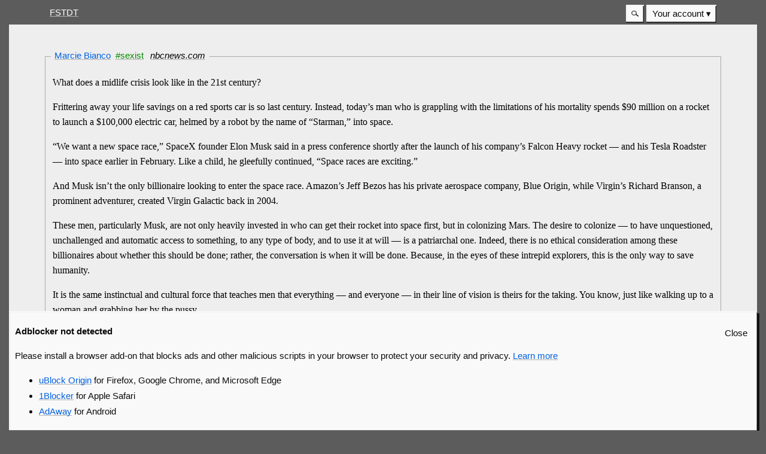

--- FILE ---
content_type: text/html; charset=utf-8
request_url: https://fstdt.com/M8F6
body_size: 7529
content:
<!DOCTYPE html>
<html class=" ">
<meta name=viewport content="width=device-width">
<link rel=stylesheet href="assets/style.css?60">
<link rel=alternate type=application/rss+xml href=rss>
<style>@media (min-width: 65em) {
.side-by-side form {
  flex: 1;
  margin: 0;
  min-width: 25%;
  max-width: 33%;
}
}
.side-by-side table {
  width: 100%;
}
html:not(.dark) .top-header, html:not(.dark) {
  color:#fff;
  background:#5C5C5C;
  box-shadow:none
}
html:not(.dark) .article-header-inner {
  background:#EEE
}
html:not(.dark) .main-wrapper, html:not(.dark) article, html:not(.dark) aside {
  color:#000;
  background:#EEE
}
article:not(.blog-post) button[name="add_star"] img, article:not(.blog-post) button[name="rm_star"] img {
  display:none
}
article:not(.blog-post) button[name="add_star"]:after {
  content:"WTF?!"
}
article:not(.blog-post) button[name="rm_star"]:after {
  content:"WTF-ed"
}
html:not(.dark) .page-wrapper-outer .page-wrapper {
  color:#000;
  background:#EEE
}
.post-banner {
  color:#d70022
}
.post-banner-desc {
  color:#d70022
}</style>
<title>Marcie Bianco #sexist</title>

<header class=top-header>
    <nav>
        <a class=top-header-link href=".">FSTDT</a>
        <details-menu-bar class=top-header-aside role=menubar>
            <details class="details-dialog-outer search-box-outer">
    <summary class=details-dialog-summary title=Search>
        <svg
            xmlns="http://www.w3.org/2000/svg"
            width="0.75em"
            height="0.75em"
            viewBox="0 0 16 16"
            version="1.1">
        <circle
            r="5"
            cy="7"
            cx="6"
            style="fill:none;stroke:currentColor;stroke-width:1.5" />
        <path
            d="M 16,15 10,10"
            style="fill:none;stroke:currentColor;stroke-width:2" />
        <desc>Search</desc>
        </svg>
    </summary>
    <details-dialog class=search-box>
        <form action='./' method=GET>
            <label>Search <input name=q autofocus type=search></label>
            <div class=form-footer>
                <button class=button-default>Search</button>
                <a href="" onclick="return !window.DetailsDialogElement" class=button data-close-dialog>Cancel</a>
                <button type=submit class=button formaction=search style=float:right onclick="if(!this.form||!this.formAction){var f=document.forms['comment-form'];f.action=this.getAttribute('formaction');var inp=document.createElement('input');inp.name='preview';inp.value='edit';inp.type='hidden';f.appendChild(inp);f.submit();return false}">Advanced</a>
            </div>
        </form>
    </details-dialog>
</details>
            <span>
            
                
                <details class="details-menu-outer backwards" role=menuitem>
                    <summary class="details-menu-summary backwards" aria-haspopup=menu role=button>Your account</summary>
                    <div class="details-menu-inner backwards" role=menu>
                        <a class=details-menu-item href=signup role=menuitem>Register</a>
                        <a class=details-menu-item href=login role=menuitem>Sign in</a>
                    </div>
                </details>
                
            
            
            </span>
        </details-menu-bar>
    </nav>
    
</header>
<script>document.querySelector("body").classList.add("js");</script>
<div class=page-wrapper-outer><div class=page-wrapper>
    

    
    
    <ajax-form>
        
        
        <article class="">
            <h2 class=article-header><span class=article-header-inner><a href="https:&#x2f;&#x2f;www.nbcnews.com&#x2f;think&#x2f;opinion&#x2f;patriarchal-race-colonize-mars-just-another-example-male-entitlement-ncna849681">Marcie Bianco </a></span><span class=article-header-inner><a class=inner-link href="./?tag=sexist">#sexist</a></span> <span class=article-header-inner><a class=domain-link href="./?domain=nbcnews.com">nbcnews.com</a></span></h2>
            
                <main><p>What does a midlife crisis look like in the 21st century?

</p><p>Frittering away your life savings on a red sports car is so last century. Instead, today’s man who is grappling with the limitations of his mortality spends $90 million on a rocket to launch a $100,000 electric car, helmed by a robot by the name of “Starman,” into space.

</p><p>“We want a new space race,” SpaceX founder Elon Musk said in a press conference shortly after the launch of his company’s Falcon Heavy rocket — and his Tesla Roadster — into space earlier in February. Like a child, he gleefully continued, “Space races are exciting.”

</p><p>And Musk isn’t the only billionaire looking to enter the space race. Amazon’s Jeff Bezos has his private aerospace company, Blue Origin, while Virgin’s Richard Branson, a prominent adventurer, created Virgin Galactic back in 2004.

</p><p>These men, particularly Musk, are not only heavily invested in who can get their rocket into space first, but in colonizing Mars. The desire to colonize — to have unquestioned, unchallenged and automatic access to something, to any type of body, and to use it at will — is a patriarchal one. Indeed, there is no ethical consideration among these billionaires about whether this should be done; rather, the conversation is when it will be done. Because, in the eyes of these intrepid explorers, this is the only way to save humanity.

</p><p>It is the same instinctual and cultural force that teaches men that everything — and everyone — in their line of vision is theirs for the taking. You know, just like walking up to a woman and grabbing her by the pussy.

</p><p>It’s there, so just grab it because you can.

</p><p>The desire to colonize — to have unquestioned, unchallenged and automatic access to something — is a patriarchal one.

</p><p>“I want to be clear, I think we should be a multi-planet species, not a single planet species on another planet,” Musk said at the 2015 Vanity Fair New Establishment Summit. “What kind of future do you want to have? Do you want to have a future where we are forever confined to one planet—or—one where we are on many planets?”

</p><p>This Columbusing attitude — a strident business acumen laced with an imperialist ethos — comes with an air of benevolence: Musk doesn’t just want to colonize Mars to satisfy his ego. No, he wants to colonize Mars to help his fellow humans. “I really think there are two fundamental paths [for humans]: One path is we stay on Earth forever, and some eventual extinction event wipes us out,” he said.

</p><p>In this way, colonizing Mars is a “collective life insurance policy.” Although considering the last 500 years of colonization on this planet alone, one could wonder whose lives, according to Musk and other rich white men like himself, are worth being insured.

</p><p>But again, this impulse to enter the “space race” isn’t simply the embodiment of the American spirit of invention or forward-thinking entrepreneurship. Neither is it driven by the kind of nationalist Cold War fervor that inspired the creation of America’s space program in the 1950s.

</p><p>Rather, the impulse to colonize — to colonize lands, to colonize peoples, and, now that we may soon be technologically capable of doing so, colonizing space — has its origins in gendered power structures. Entitlement to power, control, domination and ownership. The presumed right to use and abuse something and then walk away to conquer and colonize something new.

</p><p>The Friday before SpaceX’s launch, legendary astronaut Buzz Aldrin reiterated to me over lunch that it is imperative that we talk about space exploration in terms of “migration,” rather than using words like “colonize” or “settle” when talking about going to Mars.

</p><p>Through a feminist lens, Aldrin’s deliberate word choice revealed an important reality of the space race: This 21st century form of imperialism is the direct result of men giving up on the planet they have all but destroyed.</p></main>
            
            <form action="vote?redirect=M8F6&U=2" method=POST>
            <footer class=footer-container>
            <div class=footer-main>
            <button disabled title="Log in to vote" class="" name="add_star" value=M8F6>
                <img width=12 height=12 class=good-img src=assets/star.svg alt="Add star">
            </button>
            
            
            anonymous
            
            
            submitted
            <a is=local-date href="" title="2019-02-22 14:04:00+00:00">6 years<span class=hide-small> ago</span></a>
            <details class=details-dialog-outer id=sp-M8F6>
                <summary class=inline-summary><u>
                    
                    fundie index 0…
                    
                </u></summary>
                <details-dialog>
                    <ul>
                        
                    </ul>
                </details-dialog>
            </details>
            </div>
            <a id=comments></a>
            <details-menu-bar class=footer-aside>
                <a href="#comment-form" class="button overflow" onclick="document.getElementById('M8F6-menu').open = false;document.getElementById('comment-text').focus();return false">↩ Comment</a>
                <details class="details-menu-outer backwards" id="M8F6-menu">
                <summary class="details-menu-summary backwards" aria-haspopup=menu role=button>More</summary>
                <div class="details-menu-inner backwards" role=menu>
                    <a href="M8F6" class=details-menu-item>Permalink</a>
                
                
                
                </div>
                </details>
            </details-menu-bar>
            </footer></form>
        </article>
        
        <h3>7 comments</h3>
        
            <aside id="2185210">
                <header class=aside-header>
                    old comment by HS
                    <span class="top-header-link top-header-aside"><a class=top-header-link is=local-date href="#2185210" title="2019-02-22 14:32:00+00:00">6 years<span class=hide-small> ago</span> #2185210</a></span>
                </header>
                <main><p><a class="img-lightbox" is="img-lightbox" href="https://www.thefirearmblog.com/blog/wp-content/uploads/2015/11/headdesk-head-desk-when-facepalms-just-arent-enough-colbert-report-meme-lol.jpg" rel="noopener noreferrer">image</a>

</p><p>OK, this has <i>got</i> to be a troll... A neo-luddite RadFem? Sure, in a world of idiots, it's pretty hard to stand-out, but this person is overdoing it. Or is this some attempt to look respectable by combining two ideologies made of pure fail, coat it in some modern identity politics, and hope it turns into something respectable? If yes, then that's really not the result in here. <i>Really</i> not.

</p><p> </p><blockquote>Although considering the last 500 years of colonization on this planet alone, one could wonder whose lives, according to Musk and other rich white men like himself, are worth being insured.</blockquote> 

<p> </p><blockquote>Neither is it driven by the kind of nationalist Cold War fervor that inspired the creation of America’s space program in the 1950s. </blockquote> 

<p>The America-centric bias in this person's worldview are so fucking thick, not even hippo-hunting rounds would just push through them.</p></main>
            </aside>
        
            <aside id="2185213">
                <header class=aside-header>
                    old comment by Pharaoh Bastethotep
                    <span class="top-header-link top-header-aside"><a class=top-header-link is=local-date href="#2185213" title="2019-02-22 14:37:00+00:00">6 years<span class=hide-small> ago</span> #2185213</a></span>
                </header>
                <main><p>Because no woman is ever greedy, narcissistic or powerhungry...

</p><p>There is a point in there, in that, from what little I know about him, Elon Musk seems to be driven mostly by greed and the need to feed his ego, and there certainly are idiots who don't want to learn to live on Earth non-destructively and make amends for what we did to our homeworld, but rather cling desperately to the hope that, in the future, they can move on to new planets to plunder and repeat the mistakes of the past and present.

</p><p>But that has nothing to do with patriarchy. These are common flaws of human psychology in general.</p></main>
            </aside>
        
            <aside id="2185229">
                <header class=aside-header>
                    old comment by Kanna
                    <span class="top-header-link top-header-aside"><a class=top-header-link is=local-date href="#2185229" title="2019-02-22 15:15:00+00:00">6 years<span class=hide-small> ago</span> #2185229</a></span>
                </header>
                <main><p>The number of men available to squander $90 million is not sufficient to fill a small cocktail party, let alone colonize space. Why don't you get a job reporting on meaningful events instead?</p></main>
            </aside>
        
            <aside id="2185338">
                <header class=aside-header>
                    old comment by Cyclonus
                    <span class="top-header-link top-header-aside"><a class=top-header-link is=local-date href="#2185338" title="2019-02-23 16:34:00+00:00">6 years<span class=hide-small> ago</span> #2185338</a></span>
                </header>
                <main><p>We should confine humanity to the earth's surface until the sun swells to a red giant and destroys the planet or we're part of the patriarchy. got it.</p></main>
            </aside>
        
            <aside id="2185395">
                <header class=aside-header>
                    old comment by Insult to Rocks
                    <span class="top-header-link top-header-aside"><a class=top-header-link is=local-date href="#2185395" title="2019-02-24 14:06:00+00:00">6 years<span class=hide-small> ago</span> #2185395</a></span>
                </header>
                <main><p>Y'know, we've seen radfem commentary on this particular subject before, but never as an opinion piece for a respected news organization. What in god's name is this doing there?<br>
<a href="@HS" rel="noopener noreferrer">@HS</a><br>
Yeah, you've stumbled upon a dark secret there; despite all their talk about intersectionality, most activists of Bianco's type have an extremely narrow perspective. In their hands, intersectionality is more of a rhetorical tool than a genuine goal; if you give lip-service to the idea, it lets you claim that your goals have more support than they do, with the added benefit of pressuring the people you're ostensibly supporting to conform to your cultural ideals.</p></main>
            </aside>
        
            <aside id="2185586">
                <header class=aside-header>
                    old comment by Doubting Thomas
                    <span class="top-header-link top-header-aside"><a class=top-header-link is=local-date href="#2185586" title="2019-02-25 11:26:00+00:00">6 years<span class=hide-small> ago</span> #2185586</a></span>
                </header>
                <main><p>What's patriarchal about space exploration?  Yes, I know back in the 1960's when we were first sending people into space and to the moon it was all men, but nowadays it's different.  The idea of a female astronaut doesn't even warrant a ho-hum.</p></main>
            </aside>
        
        
            <aside id="1627">
                <header class=aside-header>
                    <img width=15 height=15 class=identicon src=identicon/8ZYGGG.0.0.0K>
                    <a href="@Denizen" class=top-header-link>Denizen</a>
                    <span class="top-header-link top-header-aside"><a class=top-header-link is=local-date href="#1627" title="2019-05-20 22:21:54.735345+00:00">6 years<span class=hide-small> ago</span> #1627</a></span>
                </header>
                <main><p>At first I thought this article was a parody of an extreme feminist. Now this scares me that there are actually people that would interpret space exploration as sexist.

</p><p>What do you want to bet that if the Earth was overheating and the environment going and resources were being depleted, that she wouldn’t be on the first space rocket to Mars? 

</p><p>And right, the destruction of the Earth is all the males’ fault. There has never been a single woman who has polluted the environment or questioned global warming or endorsed space travel.

</p><p>You can’t claim “clean up this mess” when you’re responsible for half of it, Missy.</p></main>
                <form action="vote-comment?redirect=M8F6&U=2" method=POST><button class=hide-button title=Show name=add_hide_comment value=1627><b>-</b></button>
                <footer class=footer-container>
                    <div class=footer-main>
                    <button disabled title="Log in to vote" name="add_star_comment" value=1627>
                        <img width=12 height=12 class=good-img src=assets/star.svg alt="Add star">
                    </button>
                    <details class=details-dialog-outer id=sc-1627>
                        <summary class=inline-summary><u>
                            has 0 stars…
                        </u></summary>
                        <details-dialog>
                            <ul>
                                
                            </ul>
                        </details-dialog>
                    </details>
                    </div>
                    <details-menu-bar class=footer-aside>
                        
                        <details class="details-menu-outer backwards">
                        <summary class="details-menu-summary backwards" aria-haspopup=menu role=button>More</summary>
                        <div class="details-menu-inner backwards" role=menu>
                        <a href="#1627" class=details-menu-item>Permalink</a>
                        
                        </div>
                    </details>
                    </details-menu-bar>
                </footer>
                </form>
            </aside>
            
        
    </ajax-form>
    
    
    <div class=inner-banner>
        <img width=200 height=151 src=/assets/fstdt-emblem.jpg alt="" style="float:left;margin:-2px;margin-left:-8px;margin-right:10px">
<h3 style=margin-top:0>Confused?</h3>
<p>So were we! You can find all of this, and more, on Fundies Say the Darndest Things!
<p>To post a comment, you'll need to <a href=/login>Sign in</a> or <a href=/signup>Register</a>. Making an account also allows you to claim credit for submitting quotes, and to vote on quotes and comments. You don't even need to give us your email address.</p>
    </div>
    
    

</div></div>
<footer class=top-header>
    <nav>
        <a href=. class=top-header-link>Home</a> &bull;
        <a href=latest class=top-header-link>Latest</a> &bull;
        
        <a href=tags class=top-header-link>All tags</a> &bull;
        <a href=comments class=top-header-link>All comments</a> &bull;
        <a href=mod-log class=top-header-link>Moderation log</a> &bull;
        <a href=random class=top-header-link>Random</a> &bull;
        <a href=top class=top-header-link>Top</a> &bull;
        <a href=new class=top-header-link>New</a> &bull;
        <a href=assets/how-to-bbcode.html class=top-header-link>BBCode instructions (please read before commenting)</a>
    </nav>
    
        <nav class=nav-second>
            <a class=top-header-link href=//github.com/fstdt/more-interesting>Source code</a><span class=top-header-aside>Hosted by:<br><a href=//digibase.ca><img src=//static.digibase.ca/img/dbo-newstyle2016-slim-sample.png alt="Digibase Operations" title="Digibase Operations" width=300 height=43></a></span>
        </div>
    
</footer>
<script>
    const a = async () => {};
    let b = a;
    window.moreInterestingIsAsyncAvailable = b;
</script>
<script>
    var s = document.createElement("script");
    if (window.HTMLDetailsElement && window.URLSearchParams && window.customElements && window.moreInterestingIsAsyncAvailable && window.fetch) {
        s.src = "assets/dist/modern.min.js?59";
    } else {
        s.src = "assets/dist/legacy.min.js?59";
    }
    s.defer = true;
    s.async = true;
    document.body.appendChild(s);
    if (window.HTMLDetailsElement && window.URLSearchParams && window.customElements && window.moreInterestingIsAsyncAvailable && window.fetch) {
        var s = document.createElement("script");
        s.src = "assets/nativeads.js?59";
    s.defer = true;
    s.async = true;
    document.body.appendChild(s);
    }
</script>